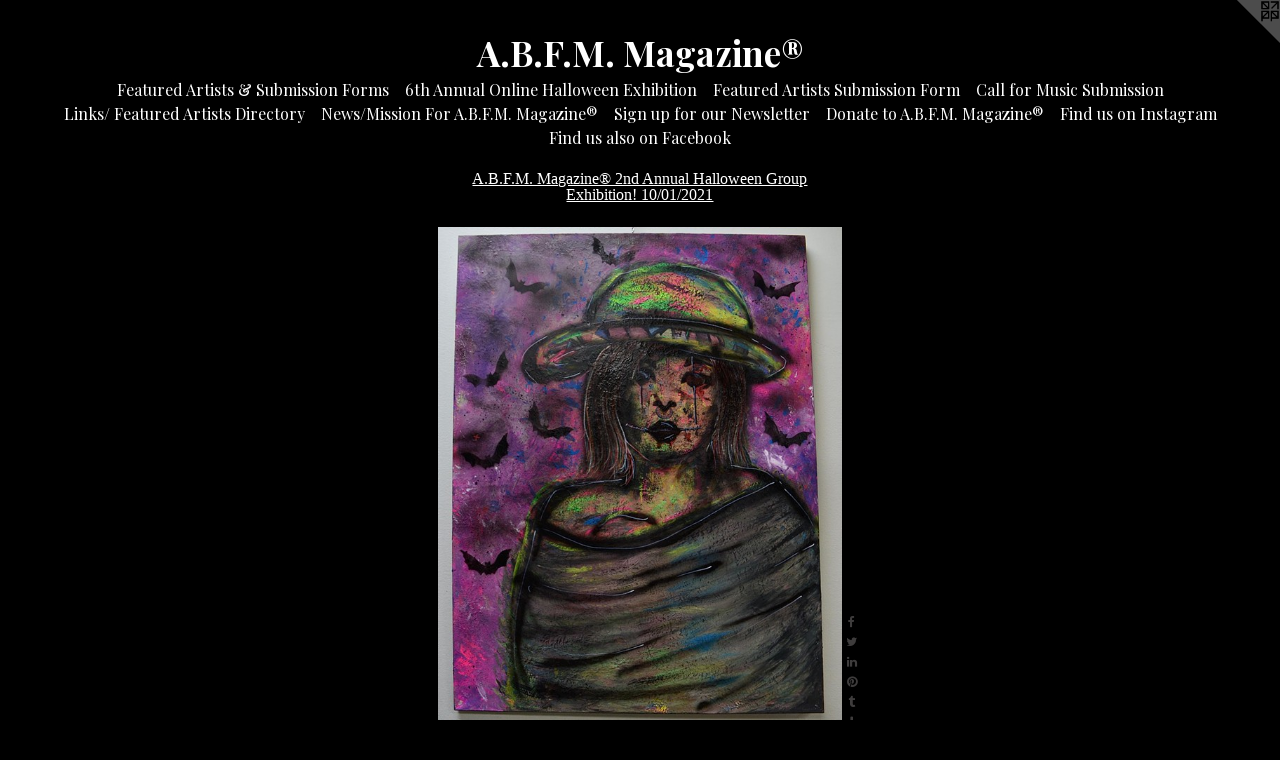

--- FILE ---
content_type: text/html;charset=utf-8
request_url: https://artbooksfilmmusicmagazine.com/artwork/4946150-%22Switchcoffin%22%20by%20Dalton%20Perkins.html
body_size: 6090
content:
<!doctype html><html class="no-js a-image mobile-title-align--center has-mobile-menu-icon--left l-simple p-artwork has-page-nav no-home-page mobile-menu-align--center has-wall-text "><head><meta charset="utf-8" /><meta content="IE=edge" http-equiv="X-UA-Compatible" /><meta http-equiv="X-OPP-Site-Id" content="67033" /><meta http-equiv="X-OPP-Revision" content="8263" /><meta http-equiv="X-OPP-Locke-Environment" content="production" /><meta http-equiv="X-OPP-Locke-Release" content="v0.0.141" /><title>A.B.F.M. Magazine®</title><link rel="canonical" href="https://artbooksfilmmusicmagazine.com/artwork/4946150-%22Switchcoffin%22%20by%20Dalton%20Perkins.html" /><meta content="website" property="og:type" /><meta property="og:url" content="https://artbooksfilmmusicmagazine.com/artwork/4946150-%22Switchcoffin%22%20by%20Dalton%20Perkins.html" /><meta property="og:title" content="&quot;Switchcoffin&quot; by Dalton Perkins" /><meta content="width=device-width, initial-scale=1" name="viewport" /><link type="text/css" rel="stylesheet" href="//cdnjs.cloudflare.com/ajax/libs/normalize/3.0.2/normalize.min.css" /><link type="text/css" rel="stylesheet" media="only all" href="//maxcdn.bootstrapcdn.com/font-awesome/4.3.0/css/font-awesome.min.css" /><link type="text/css" rel="stylesheet" media="not all and (min-device-width: 600px) and (min-device-height: 600px)" href="/release/locke/production/v0.0.141/css/small.css" /><link type="text/css" rel="stylesheet" media="only all and (min-device-width: 600px) and (min-device-height: 600px)" href="/release/locke/production/v0.0.141/css/large-simple.css" /><link type="text/css" rel="stylesheet" media="not all and (min-device-width: 600px) and (min-device-height: 600px)" href="/r17616918500000008263/css/small-site.css" /><link type="text/css" rel="stylesheet" media="only all and (min-device-width: 600px) and (min-device-height: 600px)" href="/r17616918500000008263/css/large-site.css" /><link type="text/css" rel="stylesheet" media="only all and (min-device-width: 600px) and (min-device-height: 600px)" href="//fonts.googleapis.com/css?family=Playfair+Display:400" /><link type="text/css" rel="stylesheet" media="only all and (min-device-width: 600px) and (min-device-height: 600px)" href="//fonts.googleapis.com/css?family=Playfair+Display:700" /><link type="text/css" rel="stylesheet" media="not all and (min-device-width: 600px) and (min-device-height: 600px)" href="//fonts.googleapis.com/css?family=Playfair+Display:400&amp;text=MENUHomeFaturd%20Ais%26Sbn6hlOwxCfcLk%2FDy.Bgz%C2%AEpI" /><link type="text/css" rel="stylesheet" media="not all and (min-device-width: 600px) and (min-device-height: 600px)" href="//fonts.googleapis.com/css?family=Playfair+Display:700&amp;text=A.BFM%20agzine%C2%AE" /><script>window.OPP = window.OPP || {};
OPP.modernMQ = 'only all';
OPP.smallMQ = 'not all and (min-device-width: 600px) and (min-device-height: 600px)';
OPP.largeMQ = 'only all and (min-device-width: 600px) and (min-device-height: 600px)';
OPP.downURI = '/x/0/3/3/67033/.down';
OPP.gracePeriodURI = '/x/0/3/3/67033/.grace_period';
OPP.imgL = function (img) {
  !window.lazySizes && img.onerror();
};
OPP.imgE = function (img) {
  img.onerror = img.onload = null;
  img.src = img.getAttribute('data-src');
  //img.srcset = img.getAttribute('data-srcset');
};</script><script src="/release/locke/production/v0.0.141/js/modernizr.js"></script><script src="/release/locke/production/v0.0.141/js/masonry.js"></script><script src="/release/locke/production/v0.0.141/js/respimage.js"></script><script src="/release/locke/production/v0.0.141/js/ls.aspectratio.js"></script><script src="/release/locke/production/v0.0.141/js/lazysizes.js"></script><script src="/release/locke/production/v0.0.141/js/large.js"></script><script src="/release/locke/production/v0.0.141/js/hammer.js"></script><script>if (!Modernizr.mq('only all')) { document.write('<link type="text/css" rel="stylesheet" href="/release/locke/production/v0.0.141/css/minimal.css">') }</script><meta name="google-site-verification" content="TOZpqPZCWE2b_I2pVazwJTGpwKh_lBFA9u6GldbZP9o" /><style>.media-max-width {
  display: block;
}

@media (min-height: 2570px) {

  .media-max-width {
    max-width: 1440.0px;
  }

}

@media (max-height: 2570px) {

  .media-max-width {
    max-width: 56.03112840466926vh;
  }

}</style><!-- Global Site Tag (gtag.js) - Google Analytics --><script async="" src="https://www.googletagmanager.com/gtag/js?id=UA-157952915-1"></script><script>window.dataLayer = window.dataLayer || [];function gtag(){dataLayer.push(arguments)};gtag('js', new Date());gtag('config', 'UA-157952915-1');</script></head><body><a class=" logo hidden--small" href="http://otherpeoplespixels.com/ref/artbooksfilmmusicmagazine.com" title="Website by OtherPeoplesPixels" target="_blank"></a><header id="header"><a class=" site-title" href="/home.html"><span class=" site-title-text u-break-word">A.B.F.M. Magazine®</span><div class=" site-title-media"></div></a><a id="mobile-menu-icon" class="mobile-menu-icon hidden--no-js hidden--large"><svg viewBox="0 0 21 17" width="21" height="17" fill="currentColor"><rect x="0" y="0" width="21" height="3" rx="0"></rect><rect x="0" y="7" width="21" height="3" rx="0"></rect><rect x="0" y="14" width="21" height="3" rx="0"></rect></svg></a></header><nav class=" hidden--large"><ul class=" site-nav"><li class="nav-item nav-home "><a class="nav-link " href="/home.html">Home</a></li><li class="d0 nav-divider hidden--small"></li><li class="nav-item expanded nav-museum "><a class="nav-link " href="/home.html">Featured Artists &amp; Submission Forms</a><ul><li class="nav-gallery nav-item expanded "><a class="nav-link " href="/section/543155-A%2eB%2eF%2eM%2e%20Magazine%206th%20Annual%20Online%20Halloween%20Group%20Exhibition%21%20October%2001-October%2031%2c%202025.html">A.B.F.M. Magazine 6th Annual Online Halloween Group Exhibition! October 01-October 31, 2025</a></li><li class="nav-gallery nav-item expanded "><a class="nav-link " href="/section/542176-A%2eB%2eF%2eM%2e%20Magazine%c2%ae%20The%20Power%20of%20Pride%20Spotlight%20Artist%3a%20Cole%20Birmingham%20.html">A.B.F.M. Magazine® The Power of Pride Spotlight Artist: Cole Birmingham </a></li><li class="nav-gallery nav-item expanded "><a class="nav-link " href="/artwork/5370826-Celebrating%20A%2eB%2eF%2eM%2e%20Magazine%c2%ae%206th%20Anniversary.html">A.B.F.M. Magazine® 6th Anniversary</a></li><li class="nav-gallery nav-item expanded "><a class="nav-link " href="/artwork/5168549-A%2eB%2eF%2eM%2e%20Magazine%c2%ae%20Submission%20for%20Featured%20Artist%2fCreator.html">A.B.F.M. Magazine® Call for Art for Featured Artist/Creator</a></li><li class="nav-gallery nav-item expanded "><a class="nav-link " href="/artwork/4852584.html">A.B.F.M. Magazine® Call For Music and/or Art Video. Ongoing open call.</a></li><li class="nav-gallery nav-item expanded "><a class="nav-link " href="/section/512320-A%2eB%2eF%2eM%2e%20Magazine%c2%ae%20Poetry%20Submission%20Forms%2e%20Ongoing%20open%20call%2e%20.html">A.B.F.M. Magazine® Poetry Submission Forms. Ongoing open call. </a></li><li class="nav-gallery nav-item expanded "><a class="nav-link " href="/artwork/5054928-Submisson%20and%20publishing%20fee%20for%20Spotlight%20Artists%20and%2for%20Collaborative%20Artists%20and%20Artist%20Directory%2e%2e.html">A.B.F.M. Magazine® Submission Form for Spotlight Artist and/or Collaborative Artists and Artist Directory. On going open call.</a></li><li class="nav-gallery nav-item expanded "><a class="nav-link " href="/section/512079-A%2eB%2eF%2eM%2e%20Magazine%c2%ae%20Call%20For%20Music%20and%2for%20Art%20Video%20Featured%20Artist%3a%20Elisha%20Alladina.html">A.B.F.M. Magazine® Call For Music and/or Art Video Featured Artist: Elisha Alladina</a></li><li class="nav-gallery nav-item expanded "><a class="nav-link " href="/section/531675-A%2eB%2eF%2eM%2e%20Magazine%c2%ae%20Call%20for%20Art%20for%20Pride%20Month%20Featured%20Artist%3a%20Lilli%20Hendra.html">A.B.F.M. Magazine® Call for Art for Pride Month Featured Artist: Lilli Hendra</a></li><li class="nav-gallery nav-item expanded "><a class="nav-link " href="/section/523223-A%2eB%2eF%2eM%2e%20Magazine%c2%ae%20Call%20for%20Art%20for%20Pride%20Month%20Featured%20Artist%3a%20%28ORJDAN%29%20Jordan%20Pellegrini.html">A.B.F.M. Magazine® Call for Art for Pride Month Featured Artist: (ORJDAN) Jordan Pellegrini</a></li><li class="nav-gallery nav-item expanded "><a class="nav-link " href="/section/513874-A%2eB%2eF%2eM%2e%20Magazine%c2%ae%20Call%20for%20Art%20for%20Pride%20Month%20Featured%20Artist%3a%20Nancy%20Zhang.html">A.B.F.M. Magazine® Call for Art for Pride Month Featured Artist: Nancy Zhang</a></li><li class="nav-gallery nav-item expanded "><a class="nav-link " href="/section/525561-A%2eB%2eF%2eM%2e%20Magazine%c2%ae%20Featured%20Artist%3a%20Elisa%20Rossi.html">A.B.F.M. Magazine® Featured Artist: Elisa Rossi</a></li><li class="nav-gallery nav-item expanded "><a class="nav-link " href="/artwork/5198453-%20%22Breaking%20up%20with%20the%20Dragon%22%20by%20Suzana%20D%c5%beelatovi%c4%87.html">A.B.F.M. Magazine® Featured Artist: Suzana Dželatovi&#263;</a></li><li class="nav-gallery nav-item expanded "><a class="nav-link " href="/artwork/5193739-EEK%21.html">A.B.F.M. Magazine® Featured Artist: Courtney Bush</a></li><li class="nav-gallery nav-item expanded "><a class="nav-link " href="/artwork/5191232-%22Ghost%20Mug%22%20by%20Genny%20Kelley%20.html">A.B.F.M. Magazine® Featured Artist: Genny Kelley</a></li><li class="nav-gallery nav-item expanded "><a class="nav-link " href="/artwork/5190237-%22Bad%20Hair%20Day%22%20by%20Barbara%20Russa.html">A.B.F.M. Magazine® Featured Artist: Barbara Russa</a></li><li class="nav-gallery nav-item expanded "><a class="nav-link " href="/section/532975-A%2eB%2eF%2eM%2e%20Magazine%c2%ae%205th%20Annual%20Online%20Halloween%20Group%20Exhibition%21%20October%2001-October%2031%2c%202024.html">A.B.F.M. Magazine® 5th Annual Online Halloween Group Exhibition! October 01-October 31, 2024</a></li><li class="nav-gallery nav-item expanded "><a class="nav-link " href="/section/524865-A%2eB%2eF%2eM%2e%20Magazine%c2%ae%204th%20Annual%20Online%20Halloween%20Group%20Exhibition%21%2010%2f01%2f2023-10%2f31%2f2023.html">A.B.F.M. Magazine® 4th Annual Online Halloween Group Exhibition! 10/01/2023-10/31/2023</a></li><li class="nav-gallery nav-item expanded "><a class="nav-link " href="/section/516178-A%2eB%2eF%2eM%2e%20Magazine%c2%ae%203rd%20Annual%20Halloween%20Group%20Exhibition%21%2010%2f01%2f2022-10%2f31%2f2022.html">A.B.F.M. Magazine® 3rd Annual Halloween Group Exhibition! 10/01/2022-10/31/2022</a></li><li class="nav-gallery nav-item expanded "><a class="selected nav-link " href="/section/507254-A%2eB%2eF%2eM%2e%20Magazine%c2%ae%202nd%20Annual%20Halloween%20Group%20Exhibition%21%2010%2f01%2f2021.html">A.B.F.M. Magazine® 2nd Annual Halloween Group Exhibition! 10/01/2021</a></li><li class="nav-gallery nav-item expanded "><a class="nav-link " href="/section/496303-A%2eB%2eF%2eM%2e%20Magazin%c2%ae%20Halloween%20Group%20Exhibition%21%2010%2f01%2f2020.html">A.B.F.M. Magazin® Halloween Group Exhibition! 10/01/2020</a></li><li class="nav-gallery nav-item expanded "><a class="nav-link " href="/section/508046-Winners%20of%20A%2eB%2eF%2eM%2e%20Magazine%c2%ae%20Six-Sentence%20Horror%20Stories%202021%2e%20.html">Winners of A.B.F.M. Magazine® Six-Sentence Horror Stories 2021. </a></li><li class="nav-gallery nav-item expanded "><a class="nav-link " href="/section/508382-Order%20A%2eB%2eF%2eM%2e%20Magazine%c2%ae%20Issue%201%20.html">Order A.B.F.M. Magazine® Issue 1 </a></li><li class="nav-gallery nav-item expanded "><a class="nav-link " href="/section/516738-Order%20A%2eB%2eF%2eM%2e%20Magazine%c2%ae%20Halloween%20Edition%2c%20Issue%202%2e%20.html">Order A.B.F.M. Magazine® Halloween Edition, Issue 2. </a></li><li class="nav-gallery nav-item expanded "><a class="nav-link " href="/section/523222-A%2eB%2eF%2eM%2e%20Magazine%c2%ae%20Art%20Studio%20Prize%20Recipient%3a%20Geoff%20Wonnacott.html">A.B.F.M. Magazine® Art Studio Prize Recipient: Geoff Wonnacott</a></li><li class="nav-gallery nav-item expanded "><a class="nav-link " href="/section/523172-A%2eB%2eF%2eM%2e%20Magazine%c2%ae%20Art%20Studio%20Prize%20Recipient%3a%20Nancy%20Zhang.html">A.B.F.M. Magazine® Art Studio Prize Recipient: Nancy Zhang</a></li><li class="nav-gallery nav-item expanded "><a class="nav-link " href="/section/514259-A%2eB%2eF%2eM%2e%20Magazine%c2%ae%20Art%20Studio%20Prize%20Recipient%3a%20%28ORJDAN%29%20Jordan%20Pellegrini.html">A.B.F.M. Magazine® Art Studio Prize Recipient: (ORJDAN) Jordan Pellegrini</a></li><li class="nav-gallery nav-item expanded "><a class="nav-link " href="/section/505748-A%2eB%2eF%2eM%2e%20Magazine%c2%ae%20Art%20Studio%20Prize%20Recipient%20Marli%20Davis.html">A.B.F.M. Magazine® Art Studio Prize Recipient Marli Davis</a></li><li class="nav-gallery nav-item expanded "><a class="nav-link " href="/section/511493-A%2eB%2eF%2eM%2e%20Magazine%c2%ae%20Spotlight%20Artist%3a%20Joseph%20Kirkham.html">A.B.F.M. Magazine® Spotlight Artist: Joseph Kirkham</a></li><li class="nav-gallery nav-item expanded "><a class="nav-link " href="/section/511068-A%2eB%2eF%2eM%2e%20Magazine%c2%ae%20Spotlight%20Artist%3a%20Geoff%20Wonnacott%20.html">A.B.F.M. Magazine® Spotlight Artist: Geoff Wonnacott </a></li><li class="nav-gallery nav-item expanded "><a class="nav-link " href="/section/516053-A%2eB%2eF%2eM%20Magazine%c2%ae%20Call%20For%20Music%20and%2for%20Art%20Video%20Featured%20Artist%3a%20Beyza%20Yazgan.html">A.B.F.M Magazine® Call For Music and/or Art Video Featured Artist: Beyza Yazgan</a></li><li class="nav-gallery nav-item expanded "><a class="nav-link " href="/section/510766-A%2eB%2eF%2eM%2e%20Magazine%c2%ae%20Call%20For%20Music%20and%2for%20Art%20Video%20Featuring%20Heidi%20Reyes.html">A.B.F.M. Magazine® Call For Music and/or Art Video Featuring Heidi Reyes</a></li><li class="nav-gallery nav-item expanded "><a class="nav-link " href="/section/505954-Call%20for%20Art%20Featured%20Artist%3a%20Asha%20Lepiarczyk%20published%20in%20A%2eB%2eF%2eM%2e%20Magazine%c2%ae%20Issue%201%20and%20Artist%20Directory%2e%20.html">Call for Art Featured Artist: Asha Lepiarczyk published in A.B.F.M. Magazine® Issue 1 and Artist Directory. </a></li><li class="nav-gallery nav-item expanded "><a class="nav-link " href="/section/515069-Call%20for%20Art%20Featured%20Artist%3a%20Malik%20Holligan-Lewis%20published%20in%20A%2eB%2eF%2eM%2e%20Magazine%c2%ae%20Issue%201%20and%20Artist%20Directory%2e%20.html">Call for Art Featured Artist: Malik Holligan-Lewis published in A.B.F.M. Magazine® Issue 1 and Artist Directory. </a></li><li class="nav-gallery nav-item expanded "><a class="nav-link " href="/section/515111-Call%20for%20Art%20Featured%20Artist%3a%20Wayne%20Hoecherl%20published%20in%20A%2eB%2eF%2eM%2e%20Magazine%c2%ae%20Issue%201%20and%20Artist%20Directory%2e%20.html">Call for Art Featured Artist: Wayne Hoecherl published in A.B.F.M. Magazine® Issue 1 and Artist Directory. </a></li><li class="nav-gallery nav-item expanded "><a class="nav-link " href="/section/505122-Featured%20Collaborative%20Represented%20Artists%20Dalton%20Perkins%20%26%20Zoe%20Kostuchuk%2fFine%20Art%20Painters.html">Featured Collaborative Represented Artists Dalton Perkins &amp; Zoe Kostuchuk/Fine Art Painters</a></li><li class="nav-gallery nav-item expanded "><a class="nav-link " href="/section/500497-Featured%20Represented%20Artist%3a%20Elise%20Wehle%2fPaper%20Artist%20.html">Featured Represented Artist: Elise Wehle/Paper Artist </a></li><li class="nav-gallery nav-item expanded "><a class="nav-link " href="/section/496069-Featured%20Represented%20Artist%3a%20Mackenzie%20Nees%2fDark%20Artist%20and%20Illustrator%20.html">Featured Represented Artist: Mackenzie Nees/Dark Artist and Illustrator </a></li><li class="nav-gallery nav-item expanded "><a class="nav-link " href="/section/495175-Featured%20Represented%20Artist%3a%20Ciara%20Heatherman%2fFine%20Art%20Painter.html">Featured Represented Artist: Ciara Heatherman/Fine Art Painter</a></li><li class="nav-gallery nav-item expanded "><a class="nav-link " href="/section/495128-Featured%20Represented%20Artist%3a%20Noland%20Anderson%2fOil%20Painter.html">Featured Represented Artist: Noland Anderson/Oil Painter</a></li><li class="nav-gallery nav-item expanded "><a class="nav-link " href="/section/494883-Featured%20Represented%20Artist%3a%20Emily%20M%2e%20Ulm%2fTile%20Artist.html">Featured Represented Artist: Emily M. Ulm/Tile Artist</a></li><li class="nav-gallery nav-item expanded "><a class="nav-link " href="/section/494440-Featured%20Represented%20Artist%3a%20Marquia%20J%2e%2fFiber%20Artist.html">Featured Represented Artist: Marquia J./Fiber Artist</a></li><li class="nav-gallery nav-item expanded "><a class="nav-link " href="/section/488707-Featured%20Represented%20Artist%3a%20Amy%20Regutti%2fFine%20Art%20Painter%20.html">Featured Represented Artist: Amy Regutti/Fine Art Painter </a></li></ul></li><li class="nav-item nav-outside0 "><a class="nav-link " href="/section/543155-A.B.F.M.%20Magazine%206th%20Annual%20Online%20Halloween%20Group%20Exhibition%21%20October%2001-October%2031%2c%202025.html">6th Annual Online Halloween  Exhibition</a></li><li class="nav-item nav-outside5 "><a class="nav-link " href="/artwork/5168549-A.B.F.M.%20Magazine%c2%ae%20Submission%20for%20Featured%20Artist%2fCreator.html">Featured Artists Submission Form</a></li><li class="nav-outside3 nav-item "><a class="nav-link " href="/artwork/4852584.html">Call for Music Submission</a></li><li class="nav-links nav-item "><a class="nav-link " href="/links.html">Links/ Featured Artists Directory</a></li><li class="nav-news nav-item "><a class="nav-link " href="/news.html">News/Mission For A.B.F.M. Magazine®</a></li><li class="d0 nav-divider hidden--small"></li><li class="nav-item nav-contact "><a class="nav-link " href="/contact.html">Sign up for our Newsletter</a></li><li class="nav-outside1 nav-item "><a target="_blank" class="nav-link " href="https://www.paypal.com/donate/?hosted_button_id=SNSTKFJ6WPJ4S">Donate to A.B.F.M. Magazine®</a></li><li class="d0 nav-divider hidden--small"></li><li class="d0 nav-divider hidden--small"></li><li class="nav-item nav-outside2 "><a target="_blank" class="nav-link " href="https://www.instagram.com/a.b.f.m.magazine_">Find us on Instagram</a></li><li class="nav-outside4 nav-item "><a target="_blank" class="nav-link " href="https://facebook.com/artbooksfilmmusicmagazine">Find us also on Facebook</a></li></ul></nav><div class=" content"><nav class=" hidden--small" id="nav"><header><a class=" site-title" href="/home.html"><span class=" site-title-text u-break-word">A.B.F.M. Magazine®</span><div class=" site-title-media"></div></a></header><ul class=" site-nav"><li class="nav-item nav-home "><a class="nav-link " href="/home.html">Home</a></li><li class="d0 nav-divider hidden--small"></li><li class="nav-item expanded nav-museum "><a class="nav-link " href="/home.html">Featured Artists &amp; Submission Forms</a><ul><li class="nav-gallery nav-item expanded "><a class="nav-link " href="/section/543155-A%2eB%2eF%2eM%2e%20Magazine%206th%20Annual%20Online%20Halloween%20Group%20Exhibition%21%20October%2001-October%2031%2c%202025.html">A.B.F.M. Magazine 6th Annual Online Halloween Group Exhibition! October 01-October 31, 2025</a></li><li class="nav-gallery nav-item expanded "><a class="nav-link " href="/section/542176-A%2eB%2eF%2eM%2e%20Magazine%c2%ae%20The%20Power%20of%20Pride%20Spotlight%20Artist%3a%20Cole%20Birmingham%20.html">A.B.F.M. Magazine® The Power of Pride Spotlight Artist: Cole Birmingham </a></li><li class="nav-gallery nav-item expanded "><a class="nav-link " href="/artwork/5370826-Celebrating%20A%2eB%2eF%2eM%2e%20Magazine%c2%ae%206th%20Anniversary.html">A.B.F.M. Magazine® 6th Anniversary</a></li><li class="nav-gallery nav-item expanded "><a class="nav-link " href="/artwork/5168549-A%2eB%2eF%2eM%2e%20Magazine%c2%ae%20Submission%20for%20Featured%20Artist%2fCreator.html">A.B.F.M. Magazine® Call for Art for Featured Artist/Creator</a></li><li class="nav-gallery nav-item expanded "><a class="nav-link " href="/artwork/4852584.html">A.B.F.M. Magazine® Call For Music and/or Art Video. Ongoing open call.</a></li><li class="nav-gallery nav-item expanded "><a class="nav-link " href="/section/512320-A%2eB%2eF%2eM%2e%20Magazine%c2%ae%20Poetry%20Submission%20Forms%2e%20Ongoing%20open%20call%2e%20.html">A.B.F.M. Magazine® Poetry Submission Forms. Ongoing open call. </a></li><li class="nav-gallery nav-item expanded "><a class="nav-link " href="/artwork/5054928-Submisson%20and%20publishing%20fee%20for%20Spotlight%20Artists%20and%2for%20Collaborative%20Artists%20and%20Artist%20Directory%2e%2e.html">A.B.F.M. Magazine® Submission Form for Spotlight Artist and/or Collaborative Artists and Artist Directory. On going open call.</a></li><li class="nav-gallery nav-item expanded "><a class="nav-link " href="/section/512079-A%2eB%2eF%2eM%2e%20Magazine%c2%ae%20Call%20For%20Music%20and%2for%20Art%20Video%20Featured%20Artist%3a%20Elisha%20Alladina.html">A.B.F.M. Magazine® Call For Music and/or Art Video Featured Artist: Elisha Alladina</a></li><li class="nav-gallery nav-item expanded "><a class="nav-link " href="/section/531675-A%2eB%2eF%2eM%2e%20Magazine%c2%ae%20Call%20for%20Art%20for%20Pride%20Month%20Featured%20Artist%3a%20Lilli%20Hendra.html">A.B.F.M. Magazine® Call for Art for Pride Month Featured Artist: Lilli Hendra</a></li><li class="nav-gallery nav-item expanded "><a class="nav-link " href="/section/523223-A%2eB%2eF%2eM%2e%20Magazine%c2%ae%20Call%20for%20Art%20for%20Pride%20Month%20Featured%20Artist%3a%20%28ORJDAN%29%20Jordan%20Pellegrini.html">A.B.F.M. Magazine® Call for Art for Pride Month Featured Artist: (ORJDAN) Jordan Pellegrini</a></li><li class="nav-gallery nav-item expanded "><a class="nav-link " href="/section/513874-A%2eB%2eF%2eM%2e%20Magazine%c2%ae%20Call%20for%20Art%20for%20Pride%20Month%20Featured%20Artist%3a%20Nancy%20Zhang.html">A.B.F.M. Magazine® Call for Art for Pride Month Featured Artist: Nancy Zhang</a></li><li class="nav-gallery nav-item expanded "><a class="nav-link " href="/section/525561-A%2eB%2eF%2eM%2e%20Magazine%c2%ae%20Featured%20Artist%3a%20Elisa%20Rossi.html">A.B.F.M. Magazine® Featured Artist: Elisa Rossi</a></li><li class="nav-gallery nav-item expanded "><a class="nav-link " href="/artwork/5198453-%20%22Breaking%20up%20with%20the%20Dragon%22%20by%20Suzana%20D%c5%beelatovi%c4%87.html">A.B.F.M. Magazine® Featured Artist: Suzana Dželatovi&#263;</a></li><li class="nav-gallery nav-item expanded "><a class="nav-link " href="/artwork/5193739-EEK%21.html">A.B.F.M. Magazine® Featured Artist: Courtney Bush</a></li><li class="nav-gallery nav-item expanded "><a class="nav-link " href="/artwork/5191232-%22Ghost%20Mug%22%20by%20Genny%20Kelley%20.html">A.B.F.M. Magazine® Featured Artist: Genny Kelley</a></li><li class="nav-gallery nav-item expanded "><a class="nav-link " href="/artwork/5190237-%22Bad%20Hair%20Day%22%20by%20Barbara%20Russa.html">A.B.F.M. Magazine® Featured Artist: Barbara Russa</a></li><li class="nav-gallery nav-item expanded "><a class="nav-link " href="/section/532975-A%2eB%2eF%2eM%2e%20Magazine%c2%ae%205th%20Annual%20Online%20Halloween%20Group%20Exhibition%21%20October%2001-October%2031%2c%202024.html">A.B.F.M. Magazine® 5th Annual Online Halloween Group Exhibition! October 01-October 31, 2024</a></li><li class="nav-gallery nav-item expanded "><a class="nav-link " href="/section/524865-A%2eB%2eF%2eM%2e%20Magazine%c2%ae%204th%20Annual%20Online%20Halloween%20Group%20Exhibition%21%2010%2f01%2f2023-10%2f31%2f2023.html">A.B.F.M. Magazine® 4th Annual Online Halloween Group Exhibition! 10/01/2023-10/31/2023</a></li><li class="nav-gallery nav-item expanded "><a class="nav-link " href="/section/516178-A%2eB%2eF%2eM%2e%20Magazine%c2%ae%203rd%20Annual%20Halloween%20Group%20Exhibition%21%2010%2f01%2f2022-10%2f31%2f2022.html">A.B.F.M. Magazine® 3rd Annual Halloween Group Exhibition! 10/01/2022-10/31/2022</a></li><li class="nav-gallery nav-item expanded "><a class="selected nav-link " href="/section/507254-A%2eB%2eF%2eM%2e%20Magazine%c2%ae%202nd%20Annual%20Halloween%20Group%20Exhibition%21%2010%2f01%2f2021.html">A.B.F.M. Magazine® 2nd Annual Halloween Group Exhibition! 10/01/2021</a></li><li class="nav-gallery nav-item expanded "><a class="nav-link " href="/section/496303-A%2eB%2eF%2eM%2e%20Magazin%c2%ae%20Halloween%20Group%20Exhibition%21%2010%2f01%2f2020.html">A.B.F.M. Magazin® Halloween Group Exhibition! 10/01/2020</a></li><li class="nav-gallery nav-item expanded "><a class="nav-link " href="/section/508046-Winners%20of%20A%2eB%2eF%2eM%2e%20Magazine%c2%ae%20Six-Sentence%20Horror%20Stories%202021%2e%20.html">Winners of A.B.F.M. Magazine® Six-Sentence Horror Stories 2021. </a></li><li class="nav-gallery nav-item expanded "><a class="nav-link " href="/section/508382-Order%20A%2eB%2eF%2eM%2e%20Magazine%c2%ae%20Issue%201%20.html">Order A.B.F.M. Magazine® Issue 1 </a></li><li class="nav-gallery nav-item expanded "><a class="nav-link " href="/section/516738-Order%20A%2eB%2eF%2eM%2e%20Magazine%c2%ae%20Halloween%20Edition%2c%20Issue%202%2e%20.html">Order A.B.F.M. Magazine® Halloween Edition, Issue 2. </a></li><li class="nav-gallery nav-item expanded "><a class="nav-link " href="/section/523222-A%2eB%2eF%2eM%2e%20Magazine%c2%ae%20Art%20Studio%20Prize%20Recipient%3a%20Geoff%20Wonnacott.html">A.B.F.M. Magazine® Art Studio Prize Recipient: Geoff Wonnacott</a></li><li class="nav-gallery nav-item expanded "><a class="nav-link " href="/section/523172-A%2eB%2eF%2eM%2e%20Magazine%c2%ae%20Art%20Studio%20Prize%20Recipient%3a%20Nancy%20Zhang.html">A.B.F.M. Magazine® Art Studio Prize Recipient: Nancy Zhang</a></li><li class="nav-gallery nav-item expanded "><a class="nav-link " href="/section/514259-A%2eB%2eF%2eM%2e%20Magazine%c2%ae%20Art%20Studio%20Prize%20Recipient%3a%20%28ORJDAN%29%20Jordan%20Pellegrini.html">A.B.F.M. Magazine® Art Studio Prize Recipient: (ORJDAN) Jordan Pellegrini</a></li><li class="nav-gallery nav-item expanded "><a class="nav-link " href="/section/505748-A%2eB%2eF%2eM%2e%20Magazine%c2%ae%20Art%20Studio%20Prize%20Recipient%20Marli%20Davis.html">A.B.F.M. Magazine® Art Studio Prize Recipient Marli Davis</a></li><li class="nav-gallery nav-item expanded "><a class="nav-link " href="/section/511493-A%2eB%2eF%2eM%2e%20Magazine%c2%ae%20Spotlight%20Artist%3a%20Joseph%20Kirkham.html">A.B.F.M. Magazine® Spotlight Artist: Joseph Kirkham</a></li><li class="nav-gallery nav-item expanded "><a class="nav-link " href="/section/511068-A%2eB%2eF%2eM%2e%20Magazine%c2%ae%20Spotlight%20Artist%3a%20Geoff%20Wonnacott%20.html">A.B.F.M. Magazine® Spotlight Artist: Geoff Wonnacott </a></li><li class="nav-gallery nav-item expanded "><a class="nav-link " href="/section/516053-A%2eB%2eF%2eM%20Magazine%c2%ae%20Call%20For%20Music%20and%2for%20Art%20Video%20Featured%20Artist%3a%20Beyza%20Yazgan.html">A.B.F.M Magazine® Call For Music and/or Art Video Featured Artist: Beyza Yazgan</a></li><li class="nav-gallery nav-item expanded "><a class="nav-link " href="/section/510766-A%2eB%2eF%2eM%2e%20Magazine%c2%ae%20Call%20For%20Music%20and%2for%20Art%20Video%20Featuring%20Heidi%20Reyes.html">A.B.F.M. Magazine® Call For Music and/or Art Video Featuring Heidi Reyes</a></li><li class="nav-gallery nav-item expanded "><a class="nav-link " href="/section/505954-Call%20for%20Art%20Featured%20Artist%3a%20Asha%20Lepiarczyk%20published%20in%20A%2eB%2eF%2eM%2e%20Magazine%c2%ae%20Issue%201%20and%20Artist%20Directory%2e%20.html">Call for Art Featured Artist: Asha Lepiarczyk published in A.B.F.M. Magazine® Issue 1 and Artist Directory. </a></li><li class="nav-gallery nav-item expanded "><a class="nav-link " href="/section/515069-Call%20for%20Art%20Featured%20Artist%3a%20Malik%20Holligan-Lewis%20published%20in%20A%2eB%2eF%2eM%2e%20Magazine%c2%ae%20Issue%201%20and%20Artist%20Directory%2e%20.html">Call for Art Featured Artist: Malik Holligan-Lewis published in A.B.F.M. Magazine® Issue 1 and Artist Directory. </a></li><li class="nav-gallery nav-item expanded "><a class="nav-link " href="/section/515111-Call%20for%20Art%20Featured%20Artist%3a%20Wayne%20Hoecherl%20published%20in%20A%2eB%2eF%2eM%2e%20Magazine%c2%ae%20Issue%201%20and%20Artist%20Directory%2e%20.html">Call for Art Featured Artist: Wayne Hoecherl published in A.B.F.M. Magazine® Issue 1 and Artist Directory. </a></li><li class="nav-gallery nav-item expanded "><a class="nav-link " href="/section/505122-Featured%20Collaborative%20Represented%20Artists%20Dalton%20Perkins%20%26%20Zoe%20Kostuchuk%2fFine%20Art%20Painters.html">Featured Collaborative Represented Artists Dalton Perkins &amp; Zoe Kostuchuk/Fine Art Painters</a></li><li class="nav-gallery nav-item expanded "><a class="nav-link " href="/section/500497-Featured%20Represented%20Artist%3a%20Elise%20Wehle%2fPaper%20Artist%20.html">Featured Represented Artist: Elise Wehle/Paper Artist </a></li><li class="nav-gallery nav-item expanded "><a class="nav-link " href="/section/496069-Featured%20Represented%20Artist%3a%20Mackenzie%20Nees%2fDark%20Artist%20and%20Illustrator%20.html">Featured Represented Artist: Mackenzie Nees/Dark Artist and Illustrator </a></li><li class="nav-gallery nav-item expanded "><a class="nav-link " href="/section/495175-Featured%20Represented%20Artist%3a%20Ciara%20Heatherman%2fFine%20Art%20Painter.html">Featured Represented Artist: Ciara Heatherman/Fine Art Painter</a></li><li class="nav-gallery nav-item expanded "><a class="nav-link " href="/section/495128-Featured%20Represented%20Artist%3a%20Noland%20Anderson%2fOil%20Painter.html">Featured Represented Artist: Noland Anderson/Oil Painter</a></li><li class="nav-gallery nav-item expanded "><a class="nav-link " href="/section/494883-Featured%20Represented%20Artist%3a%20Emily%20M%2e%20Ulm%2fTile%20Artist.html">Featured Represented Artist: Emily M. Ulm/Tile Artist</a></li><li class="nav-gallery nav-item expanded "><a class="nav-link " href="/section/494440-Featured%20Represented%20Artist%3a%20Marquia%20J%2e%2fFiber%20Artist.html">Featured Represented Artist: Marquia J./Fiber Artist</a></li><li class="nav-gallery nav-item expanded "><a class="nav-link " href="/section/488707-Featured%20Represented%20Artist%3a%20Amy%20Regutti%2fFine%20Art%20Painter%20.html">Featured Represented Artist: Amy Regutti/Fine Art Painter </a></li></ul></li><li class="nav-item nav-outside0 "><a class="nav-link " href="/section/543155-A.B.F.M.%20Magazine%206th%20Annual%20Online%20Halloween%20Group%20Exhibition%21%20October%2001-October%2031%2c%202025.html">6th Annual Online Halloween  Exhibition</a></li><li class="nav-item nav-outside5 "><a class="nav-link " href="/artwork/5168549-A.B.F.M.%20Magazine%c2%ae%20Submission%20for%20Featured%20Artist%2fCreator.html">Featured Artists Submission Form</a></li><li class="nav-outside3 nav-item "><a class="nav-link " href="/artwork/4852584.html">Call for Music Submission</a></li><li class="nav-links nav-item "><a class="nav-link " href="/links.html">Links/ Featured Artists Directory</a></li><li class="nav-news nav-item "><a class="nav-link " href="/news.html">News/Mission For A.B.F.M. Magazine®</a></li><li class="d0 nav-divider hidden--small"></li><li class="nav-item nav-contact "><a class="nav-link " href="/contact.html">Sign up for our Newsletter</a></li><li class="nav-outside1 nav-item "><a target="_blank" class="nav-link " href="https://www.paypal.com/donate/?hosted_button_id=SNSTKFJ6WPJ4S">Donate to A.B.F.M. Magazine®</a></li><li class="d0 nav-divider hidden--small"></li><li class="d0 nav-divider hidden--small"></li><li class="nav-item nav-outside2 "><a target="_blank" class="nav-link " href="https://www.instagram.com/a.b.f.m.magazine_">Find us on Instagram</a></li><li class="nav-outside4 nav-item "><a target="_blank" class="nav-link " href="https://facebook.com/artbooksfilmmusicmagazine">Find us also on Facebook</a></li></ul><footer><div class=" copyright">© A.B.F.M. Magazine®</div><div class=" credit"><a href="http://otherpeoplespixels.com/ref/artbooksfilmmusicmagazine.com" target="_blank">Website by OtherPeoplesPixels</a></div></footer></nav><main id="main"><div class=" page clearfix media-max-width"><h1 class="parent-title title"><a href="/home.html" class="root title-segment hidden--small">Featured Artists &amp; Submission Forms</a><span class=" title-sep hidden--small"> &gt; </span><a class=" title-segment" href="/section/507254-A%2eB%2eF%2eM%2e%20Magazine%c2%ae%202nd%20Annual%20Halloween%20Group%20Exhibition%21%2010%2f01%2f2021.html">A.B.F.M. Magazine® 2nd Annual Halloween Group Exhibition! 10/01/2021</a></h1><div class=" media-and-info"><div class=" page-media-wrapper media"><a class=" page-media" title="&quot;Switchcoffin&quot; by Dalton Perkins" href="/artwork/4946129-%22Ghosts%20of%20the%20Past%22%20by%20Danielle%20Whitfield%20.html" id="media"><img data-aspectratio="1440/1799" class="u-img " alt="&quot;Switchcoffin&quot; by Dalton Perkins" src="//img-cache.oppcdn.com/fixed/67033/assets/IRQmobH_p9EhaNOE.jpg" srcset="//img-cache.oppcdn.com/img/v1.0/s:67033/t:QkxBTksrVEVYVCtIRVJF/p:12/g:tl/o:2.5/a:50/q:90/1440x1799-IRQmobH_p9EhaNOE.jpg/1440x1799/2c505d3a798080f4d8a142aec40ac517.jpg 1440w,
//img-cache.oppcdn.com/img/v1.0/s:67033/t:QkxBTksrVEVYVCtIRVJF/p:12/g:tl/o:2.5/a:50/q:90/984x4096-IRQmobH_p9EhaNOE.jpg/984x1229/103e9e40e5bd43eadc0b68397f96aec0.jpg 984w,
//img-cache.oppcdn.com/img/v1.0/s:67033/t:QkxBTksrVEVYVCtIRVJF/p:12/g:tl/o:2.5/a:50/q:90/2520x1220-IRQmobH_p9EhaNOE.jpg/976x1220/e090e475490107a65773b1dc4e4171c5.jpg 976w,
//img-cache.oppcdn.com/img/v1.0/s:67033/t:QkxBTksrVEVYVCtIRVJF/p:12/g:tl/o:2.5/a:50/q:90/1640x830-IRQmobH_p9EhaNOE.jpg/664x830/71ad6ebb07ce8804bd9e7f934048964d.jpg 664w,
//img-cache.oppcdn.com/img/v1.0/s:67033/t:QkxBTksrVEVYVCtIRVJF/p:12/g:tl/o:2.5/a:50/q:90/640x4096-IRQmobH_p9EhaNOE.jpg/640x799/7c2c097a3a367c3d12489d3e9b05719e.jpg 640w,
//img-cache.oppcdn.com/img/v1.0/s:67033/t:QkxBTksrVEVYVCtIRVJF/p:12/g:tl/o:2.5/a:50/q:90/1400x720-IRQmobH_p9EhaNOE.jpg/576x720/32a65b0c0d86af3db919ecc4f90b0654.jpg 576w,
//img-cache.oppcdn.com/img/v1.0/s:67033/t:QkxBTksrVEVYVCtIRVJF/p:12/g:tl/o:2.5/a:50/q:90/984x588-IRQmobH_p9EhaNOE.jpg/470x588/f09ba7e5754e5d4091d07b764b1433d9.jpg 470w,
//img-cache.oppcdn.com/fixed/67033/assets/IRQmobH_p9EhaNOE.jpg 384w" sizes="(max-device-width: 599px) 100vw,
(max-device-height: 599px) 100vw,
(max-width: 384px) 384px,
(max-height: 480px) 384px,
(max-width: 470px) 470px,
(max-height: 588px) 470px,
(max-width: 576px) 576px,
(max-height: 720px) 576px,
(max-width: 640px) 640px,
(max-height: 799px) 640px,
(max-width: 664px) 664px,
(max-height: 830px) 664px,
(max-width: 976px) 976px,
(max-height: 1220px) 976px,
(max-width: 984px) 984px,
(max-height: 1229px) 984px,
1440px" /></a><a class=" zoom-corner" style="display: none" id="zoom-corner"><span class=" zoom-icon fa fa-search-plus"></span></a><div class="share-buttons a2a_kit social-icons hidden--small" data-a2a-title="&quot;Switchcoffin&quot; by Dalton Perkins" data-a2a-url="https://artbooksfilmmusicmagazine.com/artwork/4946150-%22Switchcoffin%22%20by%20Dalton%20Perkins.html"><a class="u-img-link a2a_button_facebook share-button "><span class="facebook social-icon fa-facebook fa "></span></a><a class="u-img-link share-button a2a_button_twitter "><span class="twitter fa-twitter social-icon fa "></span></a><a class="u-img-link share-button a2a_button_linkedin "><span class="linkedin social-icon fa-linkedin fa "></span></a><a class="u-img-link a2a_button_pinterest share-button "><span class="fa-pinterest social-icon pinterest fa "></span></a><a class="u-img-link a2a_button_tumblr share-button "><span class="fa-tumblr social-icon tumblr fa "></span></a><a target="_blank" class="u-img-link share-button a2a_dd " href="https://www.addtoany.com/share_save"><span class="social-icon share fa-plus fa "></span></a></div></div><div class=" info border-color"><div class=" wall-text border-color"><div class=" wt-item wt-title">"Switchcoffin" by Dalton Perkins</div><div class=" wt-item wt-media">Acrylic and oil based marker</div><div class=" wt-item wt-dimensions">"36x30"</div><div class=" wt-item wt-date">2018</div></div><div class=" page-nav hidden--small border-color clearfix"><a class=" prev" id="artwork-prev" href="/artwork/4946121-%22She%20Devil%22%20by%20Amy%20Regutti.html">&lt; <span class=" m-hover-show">previous</span></a> <a class=" next" id="artwork-next" href="/artwork/4946129-%22Ghosts%20of%20the%20Past%22%20by%20Danielle%20Whitfield%20.html"><span class=" m-hover-show">next</span> &gt;</a></div></div></div><div class="description description-2 wordy t-multi-column u-columns-1 u-break-word border-color hr-before--small"><p>"Switchcoffin" is not for sale.</p><p>Dalton Perkins is A.B.F.M. Magazines Represented Artist. Please support and view Dalton's artwork throughout our website and through also through the link below. <br clear="none" /><b><a target="_blank" shape="rect" href="http://www.instagram.com/daltronn2020">www.instagram.com/daltronn2020</a></b> <br clear="none" />@daltronn2020 <br clear="none" /></p></div><div class="share-buttons a2a_kit social-icons hidden--large" data-a2a-title="&quot;Switchcoffin&quot; by Dalton Perkins" data-a2a-url="https://artbooksfilmmusicmagazine.com/artwork/4946150-%22Switchcoffin%22%20by%20Dalton%20Perkins.html"><a class="u-img-link a2a_button_facebook share-button "><span class="facebook social-icon fa-facebook fa "></span></a><a class="u-img-link share-button a2a_button_twitter "><span class="twitter fa-twitter social-icon fa "></span></a><a class="u-img-link share-button a2a_button_linkedin "><span class="linkedin social-icon fa-linkedin fa "></span></a><a class="u-img-link a2a_button_pinterest share-button "><span class="fa-pinterest social-icon pinterest fa "></span></a><a class="u-img-link a2a_button_tumblr share-button "><span class="fa-tumblr social-icon tumblr fa "></span></a><a target="_blank" class="u-img-link share-button a2a_dd " href="https://www.addtoany.com/share_save"><span class="social-icon share fa-plus fa "></span></a></div></div></main></div><footer><div class=" copyright">© A.B.F.M. Magazine®</div><div class=" credit"><a href="http://otherpeoplespixels.com/ref/artbooksfilmmusicmagazine.com" target="_blank">Website by OtherPeoplesPixels</a></div></footer><div class=" modal zoom-modal" style="display: none" id="zoom-modal"><style>@media (min-aspect-ratio: 1440/1799) {

  .zoom-media {
    width: auto;
    max-height: 1799px;
    height: 100%;
  }

}

@media (max-aspect-ratio: 1440/1799) {

  .zoom-media {
    height: auto;
    max-width: 1440px;
    width: 100%;
  }

}
@supports (object-fit: contain) {
  img.zoom-media {
    object-fit: contain;
    width: 100%;
    height: 100%;
    max-width: 1440px;
    max-height: 1799px;
  }
}</style><div class=" zoom-media-wrapper"><img onerror="OPP.imgE(this);" onload="OPP.imgL(this);" data-src="//img-cache.oppcdn.com/fixed/67033/assets/IRQmobH_p9EhaNOE.jpg" data-srcset="//img-cache.oppcdn.com/img/v1.0/s:67033/t:QkxBTksrVEVYVCtIRVJF/p:12/g:tl/o:2.5/a:50/q:90/1440x1799-IRQmobH_p9EhaNOE.jpg/1440x1799/2c505d3a798080f4d8a142aec40ac517.jpg 1440w,
//img-cache.oppcdn.com/img/v1.0/s:67033/t:QkxBTksrVEVYVCtIRVJF/p:12/g:tl/o:2.5/a:50/q:90/984x4096-IRQmobH_p9EhaNOE.jpg/984x1229/103e9e40e5bd43eadc0b68397f96aec0.jpg 984w,
//img-cache.oppcdn.com/img/v1.0/s:67033/t:QkxBTksrVEVYVCtIRVJF/p:12/g:tl/o:2.5/a:50/q:90/2520x1220-IRQmobH_p9EhaNOE.jpg/976x1220/e090e475490107a65773b1dc4e4171c5.jpg 976w,
//img-cache.oppcdn.com/img/v1.0/s:67033/t:QkxBTksrVEVYVCtIRVJF/p:12/g:tl/o:2.5/a:50/q:90/1640x830-IRQmobH_p9EhaNOE.jpg/664x830/71ad6ebb07ce8804bd9e7f934048964d.jpg 664w,
//img-cache.oppcdn.com/img/v1.0/s:67033/t:QkxBTksrVEVYVCtIRVJF/p:12/g:tl/o:2.5/a:50/q:90/640x4096-IRQmobH_p9EhaNOE.jpg/640x799/7c2c097a3a367c3d12489d3e9b05719e.jpg 640w,
//img-cache.oppcdn.com/img/v1.0/s:67033/t:QkxBTksrVEVYVCtIRVJF/p:12/g:tl/o:2.5/a:50/q:90/1400x720-IRQmobH_p9EhaNOE.jpg/576x720/32a65b0c0d86af3db919ecc4f90b0654.jpg 576w,
//img-cache.oppcdn.com/img/v1.0/s:67033/t:QkxBTksrVEVYVCtIRVJF/p:12/g:tl/o:2.5/a:50/q:90/984x588-IRQmobH_p9EhaNOE.jpg/470x588/f09ba7e5754e5d4091d07b764b1433d9.jpg 470w,
//img-cache.oppcdn.com/fixed/67033/assets/IRQmobH_p9EhaNOE.jpg 384w" data-sizes="(max-device-width: 599px) 100vw,
(max-device-height: 599px) 100vw,
(max-width: 384px) 384px,
(max-height: 480px) 384px,
(max-width: 470px) 470px,
(max-height: 588px) 470px,
(max-width: 576px) 576px,
(max-height: 720px) 576px,
(max-width: 640px) 640px,
(max-height: 799px) 640px,
(max-width: 664px) 664px,
(max-height: 830px) 664px,
(max-width: 976px) 976px,
(max-height: 1220px) 976px,
(max-width: 984px) 984px,
(max-height: 1229px) 984px,
1440px" class="zoom-media lazyload hidden--no-js " alt="&quot;Switchcoffin&quot; by Dalton Perkins" /><noscript><img class="zoom-media " alt="&quot;Switchcoffin&quot; by Dalton Perkins" src="//img-cache.oppcdn.com/fixed/67033/assets/IRQmobH_p9EhaNOE.jpg" /></noscript></div></div><div class=" offline"></div><script src="/release/locke/production/v0.0.141/js/small.js"></script><script src="/release/locke/production/v0.0.141/js/artwork.js"></script><script>var a2a_config = a2a_config || {};a2a_config.prioritize = ['facebook','twitter','linkedin','googleplus','pinterest','instagram','tumblr','share'];a2a_config.onclick = 1;(function(){  var a = document.createElement('script');  a.type = 'text/javascript'; a.async = true;  a.src = '//static.addtoany.com/menu/page.js';  document.getElementsByTagName('head')[0].appendChild(a);})();</script><script>window.oppa=window.oppa||function(){(oppa.q=oppa.q||[]).push(arguments)};oppa('config','pathname','production/v0.0.141/67033');oppa('set','g','true');oppa('set','l','simple');oppa('set','p','artwork');oppa('set','a','image');oppa('rect','m','media','');oppa('send');</script><script async="" src="/release/locke/production/v0.0.141/js/analytics.js"></script><script src="https://otherpeoplespixels.com/static/enable-preview.js"></script></body></html>

--- FILE ---
content_type: text/css;charset=utf-8
request_url: https://artbooksfilmmusicmagazine.com/r17616918500000008263/css/large-site.css
body_size: 492
content:
body {
  background-color: #000000;
  font-weight: normal;
  font-style: normal;
  font-family: "Times New Roman", "Times", serif;
}

body {
  color: #FAF3F3;
}

main a {
  color: #D6440B;
}

main a:hover {
  text-decoration: underline;
  color: #f45c20;
}

main a:visited {
  color: #f45c20;
}

.site-title, .mobile-menu-icon {
  color: #ffffff;
}

.site-nav, .mobile-menu-link, nav:before, nav:after {
  color: #ffffff;
}

.site-nav a {
  color: #ffffff;
}

.site-nav a:hover {
  text-decoration: none;
  color: #e6e6e6;
}

.site-nav a:visited {
  color: #ffffff;
}

.site-nav a.selected {
  color: #e6e6e6;
}

.site-nav:hover a.selected {
  color: #ffffff;
}

footer {
  color: #FAF3F3;
}

footer a {
  color: #D6440B;
}

footer a:hover {
  text-decoration: underline;
  color: #f45c20;
}

footer a:visited {
  color: #f45c20;
}

.title, .news-item-title, .flex-page-title {
  color: #ffffff;
}

.title a {
  color: #ffffff;
}

.title a:hover {
  text-decoration: none;
  color: #e6e6e6;
}

.title a:visited {
  color: #ffffff;
}

.hr, .hr-before:before, .hr-after:after, .hr-before--small:before, .hr-before--large:before, .hr-after--small:after, .hr-after--large:after {
  border-top-color: #be6363;
}

.button {
  background: #D6440B;
  color: #000000;
}

.social-icon {
  background-color: #FAF3F3;
  color: #000000;
}

.welcome-modal {
  background-color: #FFFFFF;
}

.share-button .social-icon {
  color: #FAF3F3;
}

.site-title {
  font-family: "Playfair Display", sans-serif;
  font-style: normal;
  font-weight: 700;
}

.site-nav {
  font-family: "Playfair Display", sans-serif;
  font-style: normal;
  font-weight: 400;
}

.section-title, .parent-title, .news-item-title, .link-name, .preview-placeholder, .preview-image, .flex-page-title {
  font-family: "Times New Roman", "Times", serif;
  font-style: normal;
  font-weight: 400;
}

body {
  font-size: 14px;
}

.site-title {
  font-size: 35px;
}

.site-nav {
  font-size: 16px;
}

.title, .news-item-title, .link-name, .flex-page-title {
  font-size: 16px;
}

.border-color {
  border-color: hsla(0, 41.17647%, 96.666664%, 0.2);
}

.p-artwork .page-nav a {
  color: #FAF3F3;
}

.p-artwork .page-nav a:hover {
  text-decoration: none;
  color: #FAF3F3;
}

.p-artwork .page-nav a:visited {
  color: #FAF3F3;
}

.wordy {
  text-align: left;
}

--- FILE ---
content_type: text/css; charset=utf-8
request_url: https://fonts.googleapis.com/css?family=Playfair+Display:400&text=MENUHomeFaturd%20Ais%26Sbn6hlOwxCfcLk%2FDy.Bgz%C2%AEpI
body_size: -394
content:
@font-face {
  font-family: 'Playfair Display';
  font-style: normal;
  font-weight: 400;
  src: url(https://fonts.gstatic.com/l/font?kit=nuFvD-vYSZviVYUb_rj3ij__anPXJzDwcbmjWBN2PKdFvUDVZNLo_EWrKWa0NIbGQdqmJAld7fTvcvorXErN2TzDUwAe7noRlJkacTiVDnBEtK7WJnRo7g&skey=f3b68f0152604ed9&v=v40) format('woff2');
}
